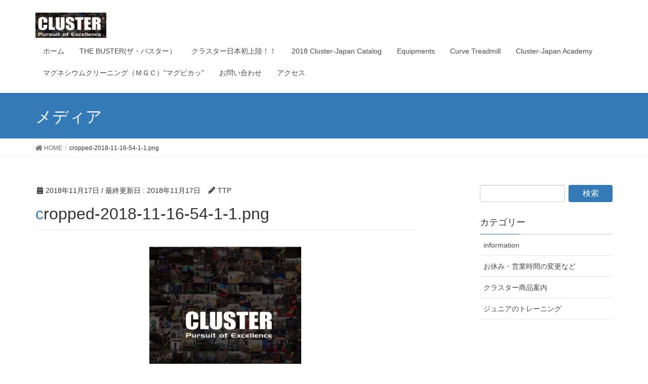

--- FILE ---
content_type: text/html; charset=UTF-8
request_url: http://cluster-japan.com/cropped-2018-11-16-54-1-1-png/
body_size: 10368
content:
<!DOCTYPE html>
<html lang="ja">
<head>
<meta charset="utf-8">
<meta http-equiv="X-UA-Compatible" content="IE=edge">
<meta name="viewport" content="width=device-width, initial-scale=1">
<title>cropped-2018-11-16-54-1-1.png | CLUSTER-JAPAN</title>
<link rel='dns-prefetch' href='//webfonts.xserver.jp' />
<link rel='dns-prefetch' href='//s0.wp.com' />
<link rel='dns-prefetch' href='//secure.gravatar.com' />
<link rel='dns-prefetch' href='//s.w.org' />
<link rel="alternate" type="application/rss+xml" title="CLUSTER-JAPAN &raquo; フィード" href="http://cluster-japan.com/feed/" />
<link rel="alternate" type="application/rss+xml" title="CLUSTER-JAPAN &raquo; コメントフィード" href="http://cluster-japan.com/comments/feed/" />
<link rel="alternate" type="application/rss+xml" title="CLUSTER-JAPAN &raquo; cropped-2018-11-16-54-1-1.png のコメントのフィード" href="http://cluster-japan.com/feed/?attachment_id=257" />
<meta name="description" content="http://cluster-japan.com/wp-content/uploads/2018/11/cropped-2018-11-16-54-1-1.png" />		<script type="text/javascript">
			window._wpemojiSettings = {"baseUrl":"https:\/\/s.w.org\/images\/core\/emoji\/12.0.0-1\/72x72\/","ext":".png","svgUrl":"https:\/\/s.w.org\/images\/core\/emoji\/12.0.0-1\/svg\/","svgExt":".svg","source":{"concatemoji":"http:\/\/cluster-japan.com\/wp-includes\/js\/wp-emoji-release.min.js?ver=5.4.18"}};
			/*! This file is auto-generated */
			!function(e,a,t){var n,r,o,i=a.createElement("canvas"),p=i.getContext&&i.getContext("2d");function s(e,t){var a=String.fromCharCode;p.clearRect(0,0,i.width,i.height),p.fillText(a.apply(this,e),0,0);e=i.toDataURL();return p.clearRect(0,0,i.width,i.height),p.fillText(a.apply(this,t),0,0),e===i.toDataURL()}function c(e){var t=a.createElement("script");t.src=e,t.defer=t.type="text/javascript",a.getElementsByTagName("head")[0].appendChild(t)}for(o=Array("flag","emoji"),t.supports={everything:!0,everythingExceptFlag:!0},r=0;r<o.length;r++)t.supports[o[r]]=function(e){if(!p||!p.fillText)return!1;switch(p.textBaseline="top",p.font="600 32px Arial",e){case"flag":return s([127987,65039,8205,9895,65039],[127987,65039,8203,9895,65039])?!1:!s([55356,56826,55356,56819],[55356,56826,8203,55356,56819])&&!s([55356,57332,56128,56423,56128,56418,56128,56421,56128,56430,56128,56423,56128,56447],[55356,57332,8203,56128,56423,8203,56128,56418,8203,56128,56421,8203,56128,56430,8203,56128,56423,8203,56128,56447]);case"emoji":return!s([55357,56424,55356,57342,8205,55358,56605,8205,55357,56424,55356,57340],[55357,56424,55356,57342,8203,55358,56605,8203,55357,56424,55356,57340])}return!1}(o[r]),t.supports.everything=t.supports.everything&&t.supports[o[r]],"flag"!==o[r]&&(t.supports.everythingExceptFlag=t.supports.everythingExceptFlag&&t.supports[o[r]]);t.supports.everythingExceptFlag=t.supports.everythingExceptFlag&&!t.supports.flag,t.DOMReady=!1,t.readyCallback=function(){t.DOMReady=!0},t.supports.everything||(n=function(){t.readyCallback()},a.addEventListener?(a.addEventListener("DOMContentLoaded",n,!1),e.addEventListener("load",n,!1)):(e.attachEvent("onload",n),a.attachEvent("onreadystatechange",function(){"complete"===a.readyState&&t.readyCallback()})),(n=t.source||{}).concatemoji?c(n.concatemoji):n.wpemoji&&n.twemoji&&(c(n.twemoji),c(n.wpemoji)))}(window,document,window._wpemojiSettings);
		</script>
		<style type="text/css">
img.wp-smiley,
img.emoji {
	display: inline !important;
	border: none !important;
	box-shadow: none !important;
	height: 1em !important;
	width: 1em !important;
	margin: 0 .07em !important;
	vertical-align: -0.1em !important;
	background: none !important;
	padding: 0 !important;
}
</style>
	<link rel='stylesheet' id='font-awesome-css'  href='http://cluster-japan.com/wp-content/themes/lightning/inc/font-awesome/versions/5.6.0/css/all.min.css?ver=5.6' type='text/css' media='all' />
<link rel='stylesheet' id='wp-block-library-css'  href='https://c0.wp.com/c/5.4.18/wp-includes/css/dist/block-library/style.min.css' type='text/css' media='all' />
<link rel='stylesheet' id='vk-blocks-build-css-css'  href='http://cluster-japan.com/wp-content/plugins/vk-all-in-one-expansion-unit/plugins/vk-blocks/build/block-build.css?ver=0.4.2' type='text/css' media='all' />
<link rel='stylesheet' id='contact-form-7-css'  href='http://cluster-japan.com/wp-content/plugins/contact-form-7/includes/css/styles.css?ver=5.1.1' type='text/css' media='all' />
<link rel='stylesheet' id='vkExUnit_common_style-css'  href='http://cluster-japan.com/wp-content/plugins/vk-all-in-one-expansion-unit/css/vkExUnit_style.css?ver=7.5.1' type='text/css' media='all' />
<link rel='stylesheet' id='lightning-common-style-css'  href='http://cluster-japan.com/wp-content/themes/lightning/assets/css/common.css?ver=6.7.1' type='text/css' media='all' />
<link rel='stylesheet' id='lightning-design-style-css'  href='http://cluster-japan.com/wp-content/themes/lightning/design-skin/origin/css/style.css?ver=6.7.1' type='text/css' media='all' />
<style id='lightning-design-style-inline-css' type='text/css'>
/* ltg theme common */.color_key_bg,.color_key_bg_hover:hover{background-color: #3472ba;}.color_key_txt,.color_key_txt_hover:hover{color: #3472ba;}.color_key_border,.color_key_border_hover:hover{border-color: #3472ba;}.color_key_dark_bg,.color_key_dark_bg_hover:hover{background-color: #2e6da4;}.color_key_dark_txt,.color_key_dark_txt_hover:hover{color: #2e6da4;}.color_key_dark_border,.color_key_dark_border_hover:hover{border-color: #2e6da4;}
html, body { overflow-x: hidden; }
.tagcloud a:before { font-family: "Font Awesome 5 Free";content: "\f02b";font-weight: bold; }
</style>
<link rel='stylesheet' id='lightning-theme-style-css'  href='http://cluster-japan.com/wp-content/themes/lightning/style.css?ver=6.7.1' type='text/css' media='all' />
<link rel='stylesheet' id='lightning-woo-style-css'  href='http://cluster-japan.com/wp-content/themes/lightning/inc/woocommerce/css/woo.css?ver=6.7.1' type='text/css' media='all' />
<link rel='stylesheet' id='jetpack_css-css'  href='https://c0.wp.com/p/jetpack/7.0.5/css/jetpack.css' type='text/css' media='all' />
<script type='text/javascript' src='https://c0.wp.com/c/5.4.18/wp-includes/js/jquery/jquery.js'></script>
<script type='text/javascript' src='https://c0.wp.com/c/5.4.18/wp-includes/js/jquery/jquery-migrate.min.js'></script>
<script type='text/javascript'>
/* <![CDATA[ */
var related_posts_js_options = {"post_heading":"h4"};
/* ]]> */
</script>
<script type='text/javascript' src='https://c0.wp.com/p/jetpack/7.0.5/_inc/build/related-posts/related-posts.min.js'></script>
<script type='text/javascript' src='//webfonts.xserver.jp/js/xserver.js?ver=1.1.0'></script>
<link rel='https://api.w.org/' href='http://cluster-japan.com/wp-json/' />
<link rel="EditURI" type="application/rsd+xml" title="RSD" href="http://cluster-japan.com/xmlrpc.php?rsd" />
<link rel="wlwmanifest" type="application/wlwmanifest+xml" href="http://cluster-japan.com/wp-includes/wlwmanifest.xml" /> 
<meta name="generator" content="WordPress 5.4.18" />
<link rel='shortlink' href='https://wp.me/aasDlx-49' />
<link rel="alternate" type="application/json+oembed" href="http://cluster-japan.com/wp-json/oembed/1.0/embed?url=http%3A%2F%2Fcluster-japan.com%2Fcropped-2018-11-16-54-1-1-png%2F" />
<link rel="alternate" type="text/xml+oembed" href="http://cluster-japan.com/wp-json/oembed/1.0/embed?url=http%3A%2F%2Fcluster-japan.com%2Fcropped-2018-11-16-54-1-1-png%2F&#038;format=xml" />

<link rel='dns-prefetch' href='//v0.wordpress.com'/>
<link rel='dns-prefetch' href='//i0.wp.com'/>
<link rel='dns-prefetch' href='//i1.wp.com'/>
<link rel='dns-prefetch' href='//i2.wp.com'/>
<link rel='dns-prefetch' href='//c0.wp.com'/>
<style type='text/css'>img#wpstats{display:none}</style><style>.simplemap img{max-width:none !important;padding:0 !important;margin:0 !important;}.staticmap,.staticmap img{max-width:100% !important;height:auto !important;}.simplemap .simplemap-content{display:none;}</style>
			<style type="text/css">
				/* If html does not have either class, do not show lazy loaded images. */
				html:not( .jetpack-lazy-images-js-enabled ):not( .js ) .jetpack-lazy-image {
					display: none;
				}
			</style>
			<script>
				document.documentElement.classList.add(
					'jetpack-lazy-images-js-enabled'
				);
			</script>
		
<!-- Jetpack Open Graph Tags -->
<meta property="og:type" content="article" />
<meta property="og:title" content="cropped-2018-11-16-54-1-1.png" />
<meta property="og:url" content="http://cluster-japan.com/cropped-2018-11-16-54-1-1-png/" />
<meta property="og:description" content="詳しくは投稿をご覧ください。" />
<meta property="article:published_time" content="2018-11-17T06:07:16+00:00" />
<meta property="article:modified_time" content="2018-11-17T06:07:16+00:00" />
<meta property="og:site_name" content="CLUSTER-JAPAN" />
<meta property="og:image" content="http://cluster-japan.com/wp-content/uploads/2018/11/cropped-2018-11-16-54-1-1.png" />
<meta property="og:locale" content="ja_JP" />
<meta name="twitter:text:title" content="cropped-2018-11-16-54-1-1.png" />
<meta name="twitter:card" content="summary" />
<meta name="twitter:description" content="詳しくは投稿をご覧ください。" />

<!-- End Jetpack Open Graph Tags -->
<!-- [ VK All in one Expansion Unit OGP ] -->
<meta property="og:site_name" content="CLUSTER-JAPAN" />
<meta property="og:url" content="http://cluster-japan.com/cropped-2018-11-16-54-1-1-png/" />
<meta property="og:title" content="cropped-2018-11-16-54-1-1.png | CLUSTER-JAPAN" />
<meta property="og:description" content="http://cluster-japan.com/wp-content/uploads/2018/11/cropped-2018-11-16-54-1-1.png" />
<meta property="og:type" content="article" />
<!-- [ / VK All in one Expansion Unit OGP ] -->
<style type="text/css"></style>
</head>
<body class="attachment attachment-template-default single single-attachment postid-257 attachmentid-257 attachment-png post-name-cropped-2018-11-16-54-1-1-png post-type-attachment sidebar-fix fa_v5_css device-pc headfix header_height_changer">
<div class="vk-mobile-nav-menu-btn">MENU</div><div class="vk-mobile-nav"><nav class="global-nav"><ul id="menu-%e3%83%a1%e3%82%a4%e3%83%b3" class="vk-menu-acc  menu"><li id="menu-item-279" class="menu-item menu-item-type-custom menu-item-object-custom menu-item-home menu-item-279"><a href="http://cluster-japan.com">ホーム</a></li>
<li id="menu-item-1190" class="menu-item menu-item-type-post_type menu-item-object-page menu-item-1190"><a href="http://cluster-japan.com/thebuster/">THE BUSTER(ザ・バスター）</a></li>
<li id="menu-item-278" class="menu-item menu-item-type-post_type menu-item-object-page menu-item-has-children menu-item-278"><a href="http://cluster-japan.com/landing/">クラスター日本初上陸！！</a>
<ul class="sub-menu">
	<li id="menu-item-738" class="menu-item menu-item-type-post_type menu-item-object-page menu-item-738"><a href="http://cluster-japan.com/box%ef%bc%88%e6%b5%b7%e5%a4%96%e3%81%a7%e3%81%af%e3%82%b8%e3%83%a0%e3%82%92%e3%83%9c%e3%83%83%e3%82%af%e3%82%b9%ef%bc%89/">Cluster Box　　　（海外GYM⇔Box)</a></li>
	<li id="menu-item-753" class="menu-item menu-item-type-post_type menu-item-object-page menu-item-753"><a href="http://cluster-japan.com/%e3%82%aa%e3%83%aa%e3%82%b8%e3%83%8a%e3%83%abbox%e3%82%92%e3%83%97%e3%83%ad%e3%83%87%e3%83%a5%e3%83%bc%e3%82%b9/">オリジナルBOXをプロデュース</a></li>
</ul>
</li>
<li id="menu-item-584" class="menu-item menu-item-type-post_type menu-item-object-page menu-item-has-children menu-item-584"><a href="http://cluster-japan.com/catalog/">2018 Cluster-Japan Catalog</a>
<ul class="sub-menu">
	<li id="menu-item-775" class="menu-item menu-item-type-post_type menu-item-object-page menu-item-775"><a href="http://cluster-japan.com/about-cluster/">About Cluster</a></li>
	<li id="menu-item-774" class="menu-item menu-item-type-post_type menu-item-object-page menu-item-774"><a href="http://cluster-japan.com/weightlifting-barsplates/">Weightlifting Bars&#038;Plates</a></li>
	<li id="menu-item-782" class="menu-item menu-item-type-post_type menu-item-object-page menu-item-782"><a href="http://cluster-japan.com/cluster-rack/">Cluster RACK &#038; SQUAT STAND</a></li>
	<li id="menu-item-785" class="menu-item menu-item-type-post_type menu-item-object-page menu-item-785"><a href="http://cluster-japan.com/cluster-rigs/">Cluster Rigs</a></li>
	<li id="menu-item-788" class="menu-item menu-item-type-post_type menu-item-object-page menu-item-788"><a href="http://cluster-japan.com/strength-training/">STRENGTH TRAINING</a></li>
	<li id="menu-item-791" class="menu-item menu-item-type-post_type menu-item-object-page menu-item-791"><a href="http://cluster-japan.com/conditioning/">CONDITIONING</a></li>
	<li id="menu-item-794" class="menu-item menu-item-type-post_type menu-item-object-page menu-item-794"><a href="http://cluster-japan.com/storage/">STORAGE</a></li>
	<li id="menu-item-797" class="menu-item menu-item-type-post_type menu-item-object-page menu-item-797"><a href="http://cluster-japan.com/athlete-essential/">ATHLETE ESSENTIAL</a></li>
	<li id="menu-item-800" class="menu-item menu-item-type-post_type menu-item-object-page menu-item-800"><a href="http://cluster-japan.com/gears-accessories/">GEARS &#038; ACCESSORIES</a></li>
	<li id="menu-item-803" class="menu-item menu-item-type-post_type menu-item-object-page menu-item-803"><a href="http://cluster-japan.com/gym-rubber-floor/">GYM RUBBER FLOOR</a></li>
	<li id="menu-item-806" class="menu-item menu-item-type-post_type menu-item-object-page menu-item-806"><a href="http://cluster-japan.com/aerobic-training/">AEROBIC TRAINING</a></li>
	<li id="menu-item-809" class="menu-item menu-item-type-post_type menu-item-object-page menu-item-809"><a href="http://cluster-japan.com/apparel/">APPAREL</a></li>
	<li id="menu-item-812" class="menu-item menu-item-type-post_type menu-item-object-page menu-item-812"><a href="http://cluster-japan.com/facility-outlifting/">FACILITY OUTLIFTING</a></li>
</ul>
</li>
<li id="menu-item-341" class="menu-item menu-item-type-post_type menu-item-object-page menu-item-341"><a href="http://cluster-japan.com/equipments/">Equipments</a></li>
<li id="menu-item-762" class="menu-item menu-item-type-post_type menu-item-object-page menu-item-has-children menu-item-762"><a href="http://cluster-japan.com/curvetreadmill/">Curve Treadmill</a>
<ul class="sub-menu">
	<li id="menu-item-757" class="menu-item menu-item-type-post_type menu-item-object-page menu-item-757"><a href="http://cluster-japan.com/what-for/">C-T　What for?</a></li>
	<li id="menu-item-756" class="menu-item menu-item-type-post_type menu-item-object-page menu-item-756"><a href="http://cluster-japan.com/c-t-%e3%81%9d%e3%81%ae%e5%8a%b9%e6%9e%9c%ef%bc%81/">C-T その効果！</a></li>
	<li id="menu-item-758" class="menu-item menu-item-type-post_type menu-item-object-page menu-item-758"><a href="http://cluster-japan.com/parts/">C-T 部品説明</a></li>
</ul>
</li>
<li id="menu-item-763" class="menu-item menu-item-type-post_type menu-item-object-page menu-item-has-children menu-item-763"><a href="http://cluster-japan.com/academy/">Cluster-Japan Academy</a>
<ul class="sub-menu">
	<li id="menu-item-759" class="menu-item menu-item-type-post_type menu-item-object-page menu-item-759"><a href="http://cluster-japan.com/neuromuscular/">Neuromuscular Training</a></li>
	<li id="menu-item-754" class="menu-item menu-item-type-post_type menu-item-object-page menu-item-754"><a href="http://cluster-japan.com/fizfitness/">FizFitness              (Core Strength Boot Camp)</a></li>
	<li id="menu-item-755" class="menu-item menu-item-type-post_type menu-item-object-page menu-item-755"><a href="http://cluster-japan.com/forchild/">子供の運動塾</a></li>
</ul>
</li>
<li id="menu-item-954" class="menu-item menu-item-type-post_type menu-item-object-page menu-item-has-children menu-item-954"><a href="http://cluster-japan.com/mgc/">マグネシウムクリーニング（ＭＧＣ）”マグピカッ”</a>
<ul class="sub-menu">
	<li id="menu-item-1092" class="menu-item menu-item-type-post_type menu-item-object-page menu-item-1092"><a href="http://cluster-japan.com/mgc-products/">&#8220;抗菌・抗臭・洗浄・保湿”に『マグピカッ』</a></li>
</ul>
</li>
<li id="menu-item-760" class="menu-item menu-item-type-post_type menu-item-object-page menu-item-760"><a href="http://cluster-japan.com/ask/">お問い合わせ</a></li>
<li id="menu-item-761" class="menu-item menu-item-type-post_type menu-item-object-page menu-item-761"><a href="http://cluster-japan.com/company/access/">アクセス</a></li>
</ul></nav></div><header class="navbar siteHeader">
		<div class="container siteHeadContainer">
		<div class="navbar-header">
			<h1 class="navbar-brand siteHeader_logo">
			<a href="http://cluster-japan.com/"><span>
			<img src="http://cluster-japan.com/wp-content/uploads/2018/11/2018-11-16-54-2.png" alt="CLUSTER-JAPAN" />			</span></a>
			</h1>
								</div>

		<div id="gMenu_outer" class="gMenu_outer"><nav class="menu-%e3%83%a1%e3%82%a4%e3%83%b3-container"><ul id="menu-%e3%83%a1%e3%82%a4%e3%83%b3-1" class="menu nav gMenu"><li id="menu-item-279" class="menu-item menu-item-type-custom menu-item-object-custom menu-item-home"><a href="http://cluster-japan.com"><strong class="gMenu_name">ホーム</strong></a></li>
<li id="menu-item-1190" class="menu-item menu-item-type-post_type menu-item-object-page"><a href="http://cluster-japan.com/thebuster/"><strong class="gMenu_name">THE BUSTER(ザ・バスター）</strong></a></li>
<li id="menu-item-278" class="menu-item menu-item-type-post_type menu-item-object-page menu-item-has-children"><a href="http://cluster-japan.com/landing/"><strong class="gMenu_name">クラスター日本初上陸！！</strong></a>
<ul class="sub-menu">
	<li id="menu-item-738" class="menu-item menu-item-type-post_type menu-item-object-page"><a href="http://cluster-japan.com/box%ef%bc%88%e6%b5%b7%e5%a4%96%e3%81%a7%e3%81%af%e3%82%b8%e3%83%a0%e3%82%92%e3%83%9c%e3%83%83%e3%82%af%e3%82%b9%ef%bc%89/">Cluster Box　　　（海外GYM⇔Box)</a></li>
	<li id="menu-item-753" class="menu-item menu-item-type-post_type menu-item-object-page"><a href="http://cluster-japan.com/%e3%82%aa%e3%83%aa%e3%82%b8%e3%83%8a%e3%83%abbox%e3%82%92%e3%83%97%e3%83%ad%e3%83%87%e3%83%a5%e3%83%bc%e3%82%b9/">オリジナルBOXをプロデュース</a></li>
</ul>
</li>
<li id="menu-item-584" class="menu-item menu-item-type-post_type menu-item-object-page menu-item-has-children"><a href="http://cluster-japan.com/catalog/"><strong class="gMenu_name">2018 Cluster-Japan Catalog</strong></a>
<ul class="sub-menu">
	<li id="menu-item-775" class="menu-item menu-item-type-post_type menu-item-object-page"><a href="http://cluster-japan.com/about-cluster/">About Cluster</a></li>
	<li id="menu-item-774" class="menu-item menu-item-type-post_type menu-item-object-page"><a href="http://cluster-japan.com/weightlifting-barsplates/">Weightlifting Bars&#038;Plates</a></li>
	<li id="menu-item-782" class="menu-item menu-item-type-post_type menu-item-object-page"><a href="http://cluster-japan.com/cluster-rack/">Cluster RACK &#038; SQUAT STAND</a></li>
	<li id="menu-item-785" class="menu-item menu-item-type-post_type menu-item-object-page"><a href="http://cluster-japan.com/cluster-rigs/">Cluster Rigs</a></li>
	<li id="menu-item-788" class="menu-item menu-item-type-post_type menu-item-object-page"><a href="http://cluster-japan.com/strength-training/">STRENGTH TRAINING</a></li>
	<li id="menu-item-791" class="menu-item menu-item-type-post_type menu-item-object-page"><a href="http://cluster-japan.com/conditioning/">CONDITIONING</a></li>
	<li id="menu-item-794" class="menu-item menu-item-type-post_type menu-item-object-page"><a href="http://cluster-japan.com/storage/">STORAGE</a></li>
	<li id="menu-item-797" class="menu-item menu-item-type-post_type menu-item-object-page"><a href="http://cluster-japan.com/athlete-essential/">ATHLETE ESSENTIAL</a></li>
	<li id="menu-item-800" class="menu-item menu-item-type-post_type menu-item-object-page"><a href="http://cluster-japan.com/gears-accessories/">GEARS &#038; ACCESSORIES</a></li>
	<li id="menu-item-803" class="menu-item menu-item-type-post_type menu-item-object-page"><a href="http://cluster-japan.com/gym-rubber-floor/">GYM RUBBER FLOOR</a></li>
	<li id="menu-item-806" class="menu-item menu-item-type-post_type menu-item-object-page"><a href="http://cluster-japan.com/aerobic-training/">AEROBIC TRAINING</a></li>
	<li id="menu-item-809" class="menu-item menu-item-type-post_type menu-item-object-page"><a href="http://cluster-japan.com/apparel/">APPAREL</a></li>
	<li id="menu-item-812" class="menu-item menu-item-type-post_type menu-item-object-page"><a href="http://cluster-japan.com/facility-outlifting/">FACILITY OUTLIFTING</a></li>
</ul>
</li>
<li id="menu-item-341" class="menu-item menu-item-type-post_type menu-item-object-page"><a href="http://cluster-japan.com/equipments/"><strong class="gMenu_name">Equipments</strong></a></li>
<li id="menu-item-762" class="menu-item menu-item-type-post_type menu-item-object-page menu-item-has-children"><a href="http://cluster-japan.com/curvetreadmill/"><strong class="gMenu_name">Curve Treadmill</strong></a>
<ul class="sub-menu">
	<li id="menu-item-757" class="menu-item menu-item-type-post_type menu-item-object-page"><a href="http://cluster-japan.com/what-for/">C-T　What for?</a></li>
	<li id="menu-item-756" class="menu-item menu-item-type-post_type menu-item-object-page"><a href="http://cluster-japan.com/c-t-%e3%81%9d%e3%81%ae%e5%8a%b9%e6%9e%9c%ef%bc%81/">C-T その効果！</a></li>
	<li id="menu-item-758" class="menu-item menu-item-type-post_type menu-item-object-page"><a href="http://cluster-japan.com/parts/">C-T 部品説明</a></li>
</ul>
</li>
<li id="menu-item-763" class="menu-item menu-item-type-post_type menu-item-object-page menu-item-has-children"><a href="http://cluster-japan.com/academy/"><strong class="gMenu_name">Cluster-Japan Academy</strong></a>
<ul class="sub-menu">
	<li id="menu-item-759" class="menu-item menu-item-type-post_type menu-item-object-page"><a href="http://cluster-japan.com/neuromuscular/">Neuromuscular Training</a></li>
	<li id="menu-item-754" class="menu-item menu-item-type-post_type menu-item-object-page"><a href="http://cluster-japan.com/fizfitness/">FizFitness              (Core Strength Boot Camp)</a></li>
	<li id="menu-item-755" class="menu-item menu-item-type-post_type menu-item-object-page"><a href="http://cluster-japan.com/forchild/">子供の運動塾</a></li>
</ul>
</li>
<li id="menu-item-954" class="menu-item menu-item-type-post_type menu-item-object-page menu-item-has-children"><a href="http://cluster-japan.com/mgc/"><strong class="gMenu_name">マグネシウムクリーニング（ＭＧＣ）”マグピカッ”</strong></a>
<ul class="sub-menu">
	<li id="menu-item-1092" class="menu-item menu-item-type-post_type menu-item-object-page"><a href="http://cluster-japan.com/mgc-products/">&#8220;抗菌・抗臭・洗浄・保湿”に『マグピカッ』</a></li>
</ul>
</li>
<li id="menu-item-760" class="menu-item menu-item-type-post_type menu-item-object-page"><a href="http://cluster-japan.com/ask/"><strong class="gMenu_name">お問い合わせ</strong></a></li>
<li id="menu-item-761" class="menu-item menu-item-type-post_type menu-item-object-page"><a href="http://cluster-japan.com/company/access/"><strong class="gMenu_name">アクセス</strong></a></li>
</ul></nav></div>	</div>
	</header>

<div class="section page-header"><div class="container"><div class="row"><div class="col-md-12">
<div class="page-header_pageTitle">
メディア</div>
</div></div></div></div><!-- [ /.page-header ] -->
<!-- [ .breadSection ] -->
<div class="section breadSection">
<div class="container">
<div class="row">
<ol class="breadcrumb" itemtype="http://schema.org/BreadcrumbList"><li id="panHome" itemprop="itemListElement" itemscope itemtype="http://schema.org/ListItem"><a itemprop="item" href="http://cluster-japan.com/"><span itemprop="name"><i class="fa fa-home"></i> HOME</span></a></li><li><span>cropped-2018-11-16-54-1-1.png</span></li></ol>
</div>
</div>
</div>
<!-- [ /.breadSection ] -->
<div class="section siteContent">
<div class="container">
<div class="row">

<div class="col-md-8 mainSection" id="main" role="main">

<article id="post-257" class="post-257 attachment type-attachment status-inherit hentry">
	<header>
	<div class="entry-meta">


<span class="published entry-meta_items">2018年11月17日</span>

<span class="entry-meta_items entry-meta_updated">/ 最終更新日 : <span class="updated">2018年11月17日</span></span>


	
	<span class="vcard author entry-meta_items entry-meta_items_author"><span class="fn">TTP</span></span>




</div>
	<h1 class="entry-title">cropped-2018-11-16-54-1-1.png</h1>
	</header>
	<div class="entry-body">
	<p class="attachment"><a href='https://i0.wp.com/cluster-japan.com/wp-content/uploads/2018/11/cropped-2018-11-16-54-1-1.png'><img width="300" height="300" src="https://i0.wp.com/cluster-japan.com/wp-content/uploads/2018/11/cropped-2018-11-16-54-1-1.png?fit=300%2C300" class="attachment-medium size-medium jetpack-lazy-image" alt="" data-attachment-id="257" data-permalink="http://cluster-japan.com/cropped-2018-11-16-54-1-1-png/" data-orig-file="https://i0.wp.com/cluster-japan.com/wp-content/uploads/2018/11/cropped-2018-11-16-54-1-1.png?fit=512%2C512" data-orig-size="512,512" data-comments-opened="1" data-image-meta="{&quot;aperture&quot;:&quot;0&quot;,&quot;credit&quot;:&quot;&quot;,&quot;camera&quot;:&quot;&quot;,&quot;caption&quot;:&quot;&quot;,&quot;created_timestamp&quot;:&quot;0&quot;,&quot;copyright&quot;:&quot;&quot;,&quot;focal_length&quot;:&quot;0&quot;,&quot;iso&quot;:&quot;0&quot;,&quot;shutter_speed&quot;:&quot;0&quot;,&quot;title&quot;:&quot;&quot;,&quot;orientation&quot;:&quot;0&quot;}" data-image-title="cropped-2018-11-16-54-1-1.png" data-image-description="&lt;p&gt;http://cluster-japan.com/wp-content/uploads/2018/11/cropped-2018-11-16-54-1-1.png&lt;/p&gt;
" data-medium-file="https://i0.wp.com/cluster-japan.com/wp-content/uploads/2018/11/cropped-2018-11-16-54-1-1.png?fit=300%2C300" data-large-file="https://i0.wp.com/cluster-japan.com/wp-content/uploads/2018/11/cropped-2018-11-16-54-1-1.png?fit=512%2C512" data-lazy-srcset="https://i0.wp.com/cluster-japan.com/wp-content/uploads/2018/11/cropped-2018-11-16-54-1-1.png?w=512 512w, https://i0.wp.com/cluster-japan.com/wp-content/uploads/2018/11/cropped-2018-11-16-54-1-1.png?resize=150%2C150 150w, https://i0.wp.com/cluster-japan.com/wp-content/uploads/2018/11/cropped-2018-11-16-54-1-1.png?resize=300%2C300 300w, https://i0.wp.com/cluster-japan.com/wp-content/uploads/2018/11/cropped-2018-11-16-54-1-1.png?resize=100%2C100 100w, https://i0.wp.com/cluster-japan.com/wp-content/uploads/2018/11/cropped-2018-11-16-54-1-1.png?resize=270%2C270 270w, https://i0.wp.com/cluster-japan.com/wp-content/uploads/2018/11/cropped-2018-11-16-54-1-1.png?resize=192%2C192 192w, https://i0.wp.com/cluster-japan.com/wp-content/uploads/2018/11/cropped-2018-11-16-54-1-1.png?resize=180%2C180 180w, https://i0.wp.com/cluster-japan.com/wp-content/uploads/2018/11/cropped-2018-11-16-54-1-1.png?resize=32%2C32 32w" data-lazy-sizes="(max-width: 300px) 100vw, 300px" data-lazy-src="https://i0.wp.com/cluster-japan.com/wp-content/uploads/2018/11/cropped-2018-11-16-54-1-1.png?fit=300%2C300&amp;is-pending-load=1" srcset="[data-uri]" /></a></p>
<p>http://cluster-japan.com/wp-content/uploads/2018/11/cropped-2018-11-16-54-1-1.png</p>

<div id='jp-relatedposts' class='jp-relatedposts' >
	<h3 class="jp-relatedposts-headline"><em>関連</em></h3>
</div><div class="veu_socialSet veu_contentAddSection"><script>window.twttr=(function(d,s,id){var js,fjs=d.getElementsByTagName(s)[0],t=window.twttr||{};if(d.getElementById(id))return t;js=d.createElement(s);js.id=id;js.src="https://platform.twitter.com/widgets.js";fjs.parentNode.insertBefore(js,fjs);t._e=[];t.ready=function(f){t._e.push(f);};return t;}(document,"script","twitter-wjs"));</script><ul><li class="sb_facebook sb_icon"><a href="//www.facebook.com/sharer.php?src=bm&u=http%3A%2F%2Fcluster-japan.com%2Fcropped-2018-11-16-54-1-1-png%2F&amp;t=cropped-2018-11-16-54-1-1.png+%7C+CLUSTER-JAPAN" target="_blank" onclick="window.open(this.href,'FBwindow','width=650,height=450,menubar=no,toolbar=no,scrollbars=yes');return false;"><span class="vk_icon_w_r_sns_fb icon_sns"></span><span class="sns_txt">Facebook</span><span class="veu_count_sns_fb"></span></a></li><li class="sb_twitter sb_icon"><a href="//twitter.com/intent/tweet?url=http%3A%2F%2Fcluster-japan.com%2Fcropped-2018-11-16-54-1-1-png%2F&amp;text=cropped-2018-11-16-54-1-1.png+%7C+CLUSTER-JAPAN" target="_blank" ><span class="vk_icon_w_r_sns_twitter icon_sns"></span><span class="sns_txt">twitter</span></a></li></ul></div><!-- [ /.socialSet ] -->	</div><!-- [ /.entry-body ] -->

	<div class="entry-footer">
	
	
		</div><!-- [ /.entry-footer ] -->

	
<div id="comments" class="comments-area">

	
	
	
		<div id="respond" class="comment-respond">
		<h3 id="reply-title" class="comment-reply-title">コメントを残す <small><a rel="nofollow" id="cancel-comment-reply-link" href="/cropped-2018-11-16-54-1-1-png/#respond" style="display:none;">コメントをキャンセル</a></small></h3><form action="http://cluster-japan.com/wp-comments-post.php" method="post" id="commentform" class="comment-form"><p class="comment-notes"><span id="email-notes">メールアドレスが公開されることはありません。</span> <span class="required">*</span> が付いている欄は必須項目です</p><p class="comment-form-comment"><label for="comment">コメント</label> <textarea id="comment" name="comment" cols="45" rows="8" maxlength="65525" required="required"></textarea></p><p class="comment-form-author"><label for="author">名前 <span class="required">*</span></label> <input id="author" name="author" type="text" value="" size="30" maxlength="245" required='required' /></p>
<p class="comment-form-email"><label for="email">メール <span class="required">*</span></label> <input id="email" name="email" type="text" value="" size="30" maxlength="100" aria-describedby="email-notes" required='required' /></p>
<p class="comment-form-url"><label for="url">サイト</label> <input id="url" name="url" type="text" value="" size="30" maxlength="200" /></p>
<p class="form-submit"><p class="comment-subscription-form"><input type="checkbox" name="subscribe_blog" id="subscribe_blog" value="subscribe" style="width: auto; -moz-appearance: checkbox; -webkit-appearance: checkbox;" /> <label class="subscribe-label" id="subscribe-blog-label" for="subscribe_blog">新しい投稿をメールで受け取る</label></p><input name="submit" type="submit" id="submit" class="submit" value="コメントを送信" /> <input type='hidden' name='comment_post_ID' value='257' id='comment_post_ID' />
<input type='hidden' name='comment_parent' id='comment_parent' value='0' />
</p><p style="display: none;"><input type="hidden" id="akismet_comment_nonce" name="akismet_comment_nonce" value="47c9377e8e" /></p><p style="display: none;"><input type="hidden" id="ak_js" name="ak_js" value="93"/></p></form>	</div><!-- #respond -->
	
</div><!-- #comments -->
</article>

<nav>
  <ul class="pager">
    <li class="previous"><a href="http://cluster-japan.com/cropped-2018-11-16-54-1-1-png/" rel="prev">cropped-2018-11-16-54-1-1.png</a></li>
    <li class="next"></li>
  </ul>
</nav>

</div><!-- [ /.mainSection ] -->

<div class="col-md-3 col-md-offset-1 subSection sideSection">
<aside class="widget widget_search" id="search-3"><form role="search" method="get" id="searchform" class="searchform" action="http://cluster-japan.com/">
				<div>
					<label class="screen-reader-text" for="s">検索:</label>
					<input type="text" value="" name="s" id="s" />
					<input type="submit" id="searchsubmit" value="検索" />
				</div>
			</form></aside><aside class="widget widget_categories" id="categories-3"><h1 class="widget-title subSection-title">カテゴリー</h1>		<ul>
				<li class="cat-item cat-item-1"><a href="http://cluster-japan.com/category/new/information/">information</a>
</li>
	<li class="cat-item cat-item-9"><a href="http://cluster-japan.com/category/holydays/">お休み・営業時間の変更など</a>
</li>
	<li class="cat-item cat-item-6"><a href="http://cluster-japan.com/category/information-2/">クラスター商品案内</a>
</li>
	<li class="cat-item cat-item-8"><a href="http://cluster-japan.com/category/forjuniortraining/">ジュニアのトレーニング</a>
</li>
		</ul>
			</aside></div><!-- [ /.subSection ] -->

</div><!-- [ /.row ] -->
</div><!-- [ /.container ] -->
</div><!-- [ /.siteContent ] -->


<footer class="section siteFooter">
    <div class="footerMenu">
       <div class="container">
            <nav class="menu-%e3%83%95%e3%83%83%e3%82%bf%e3%83%bc%e3%83%a1%e3%83%8b%e3%83%a5%e3%83%bc-container"><ul id="menu-%e3%83%95%e3%83%83%e3%82%bf%e3%83%bc%e3%83%a1%e3%83%8b%e3%83%a5%e3%83%bc" class="menu nav"><li id="menu-item-588" class="menu-item menu-item-type-post_type menu-item-object-page menu-item-588"><a href="http://cluster-japan.com/company/">会社情報</a></li>
<li id="menu-item-590" class="menu-item menu-item-type-post_type menu-item-object-page menu-item-590"><a href="http://cluster-japan.com/company/access/">アクセス</a></li>
<li id="menu-item-717" class="menu-item menu-item-type-post_type menu-item-object-page menu-item-717"><a href="http://cluster-japan.com/family/">TTP Familyのご紹介（応援してください！）</a></li>
<li id="menu-item-728" class="menu-item menu-item-type-post_type menu-item-object-page menu-item-728"><a href="http://cluster-japan.com/media/">メディア取材・掲載依頼のお問い合わせ</a></li>
<li id="menu-item-768" class="menu-item menu-item-type-post_type menu-item-object-page menu-item-768"><a href="http://cluster-japan.com/%e3%83%97%e3%83%a9%e3%82%a4%e3%83%90%e3%82%b7%e3%83%bc%e3%83%9d%e3%83%aa%e3%82%b7%e3%83%bc/">プライバシーポリシー</a></li>
</ul></nav>        </div>
    </div>
    <div class="container sectionBox">
        <div class="row ">
            <div class="col-md-4"><aside class="widget widget_wp_widget_vkexunit_profile" id="wp_widget_vkexunit_profile-2">
<div class="veu_profile">
<h1 class="widget-title subSection-title">Cluster-Japan</h1><div class="profile" >
<div class="media_outer media_round media_left" style="background:url(http://cluster-japan.com/wp-content/uploads/2018/11/IMG_6437.jpg) no-repeat 50% center;background-size: cover;"><img class="profile_media" src="http://cluster-japan.com/wp-content/uploads/2018/11/IMG_6437.jpg" alt="IMG_6437" /></div><p class="profile_text">お気軽にお問い合わせください。<br />
住所：大阪府大阪市平野区長吉六反4-2-52<br />
TEL:06-6700-5151　FAX：06-6700-6789<br />
mobile:090-9090-6333<br />
mail:ttp@cluster-japan.com</p>

</div>
<!-- / .site-profile -->
</div>
</aside></div><div class="col-md-4"></div><div class="col-md-4"></div>        </div>
    </div>
    <div class="container sectionBox copySection text-center">
          <p>Copyright &copy; CLUSTER-JAPAN All Rights Reserved.</p><p>Powered by <a href="https://wordpress.org/">WordPress</a> with <a href="https://lightning.nagoya/ja/" target="_blank" title="Free WordPress Theme Lightning"> Lightning Theme</a> &amp; <a href="https://ex-unit.nagoya/ja/" target="_blank">VK All in One Expansion Unit</a> by <a href="//www.vektor-inc.co.jp" target="_blank">Vektor,Inc.</a> technology.</p>    </div>
</footer>
<div id="fb-root"></div>
<script>(function(d, s, id) {
	var js, fjs = d.getElementsByTagName(s)[0];
	if (d.getElementById(id)) return;
	js = d.createElement(s); js.id = id;
	js.src = "//connect.facebook.net/ja_JP/sdk.js#xfbml=1&version=v2.9&appId=";
	fjs.parentNode.insertBefore(js, fjs);
}(document, 'script', 'facebook-jssdk'));</script>
		<div style="display:none">
	</div>
<script type='text/javascript' src='https://c0.wp.com/p/jetpack/7.0.5/_inc/build/photon/photon.min.js'></script>
<script type='text/javascript'>
/* <![CDATA[ */
var wpcf7 = {"apiSettings":{"root":"http:\/\/cluster-japan.com\/wp-json\/contact-form-7\/v1","namespace":"contact-form-7\/v1"}};
/* ]]> */
</script>
<script type='text/javascript' src='http://cluster-japan.com/wp-content/plugins/contact-form-7/includes/js/scripts.js?ver=5.1.1'></script>
<script type='text/javascript' src='https://s0.wp.com/wp-content/js/devicepx-jetpack.js?ver=202604'></script>
<script type='text/javascript' src='https://secure.gravatar.com/js/gprofiles.js?ver=2026Janaa'></script>
<script type='text/javascript'>
/* <![CDATA[ */
var WPGroHo = {"my_hash":""};
/* ]]> */
</script>
<script type='text/javascript' src='https://c0.wp.com/p/jetpack/7.0.5/modules/wpgroho.js'></script>
<script type='text/javascript' src='http://cluster-japan.com/wp-content/themes/lightning/library/bootstrap/js/bootstrap.min.js?ver=3.3.4'></script>
<script type='text/javascript' src='http://cluster-japan.com/wp-content/themes/lightning/assets/js/lightning.min.js?ver=6.7.1'></script>
<script type='text/javascript' src='https://c0.wp.com/c/5.4.18/wp-includes/js/comment-reply.min.js'></script>
<script type='text/javascript' src='https://c0.wp.com/p/jetpack/7.0.5/_inc/build/lazy-images/js/lazy-images.min.js'></script>
<script type='text/javascript' src='https://c0.wp.com/c/5.4.18/wp-includes/js/wp-embed.min.js'></script>
<script type='text/javascript' src='http://cluster-japan.com/wp-content/plugins/vk-all-in-one-expansion-unit/plugins/smooth-scroll/js/smooth-scroll.min.js?ver=7.5.1'></script>
<script type='text/javascript'>
/* <![CDATA[ */
var vkExOpt = {"ajax_url":"http:\/\/cluster-japan.com\/wp-admin\/admin-ajax.php"};
/* ]]> */
</script>
<script type='text/javascript' src='http://cluster-japan.com/wp-content/plugins/vk-all-in-one-expansion-unit/js/all.min.js?ver=7.5.1'></script>
<script async="async" type='text/javascript' src='http://cluster-japan.com/wp-content/plugins/akismet/_inc/form.js?ver=4.1.1'></script>
<script type='text/javascript' src='https://stats.wp.com/e-202604.js' async='async' defer='defer'></script>
<script type='text/javascript'>
	_stq = window._stq || [];
	_stq.push([ 'view', {v:'ext',j:'1:7.0.5',blog:'154587795',post:'257',tz:'9',srv:'cluster-japan.com'} ]);
	_stq.push([ 'clickTrackerInit', '154587795', '257' ]);
</script>
</body>
</html>


--- FILE ---
content_type: application/javascript
request_url: https://c0.wp.com/p/jetpack/7.0.5/_inc/build/related-posts/related-posts.min.js
body_size: 1473
content:
/* Do not modify this file directly. It is compiled from other files. */
/* jshint onevar: false */
/* globals related_posts_js_options */
!function(t){var e={response:null,getEndpointURL:function(e){var s,a="undefined"!=typeof wp&&wp.customize&&wp.customize.settings&&wp.customize.settings.url&&wp.customize.settings.url.self;a?(s=document.createElement("a")).href=wp.customize.settings.url.self:s=document.location,"string"==typeof e&&e.match(/^https?:\/\//)&&((s=document.createElement("a")).href=e);var o="relatedposts=1";t("#jp-relatedposts").data("exclude")&&(o+="&relatedposts_exclude="+t("#jp-relatedposts").data("exclude")),a&&(o+="&jetpackrpcustomize=1");var p=s.pathname;return"/"!==p[0]&&(p="/"+p),""===s.search?p+"?"+o:p+s.search+"&"+o},getAnchor:function(e,s){var a=e.title;""!=""+e.excerpt&&(a+="\n\n"+e.excerpt);var o=t("<a>");o.attr({class:s,href:e.url,title:a,rel:e.rel,"data-origin":e.url_meta.origin,"data-position":e.url_meta.position});var p=t("<div>").append(o).html();return[p.substring(0,p.length-4),"</a>"]},generateMinimalHtml:function(e,s){var a=this,o="";return t.each(e,function(t,e){var p=a.getAnchor(e,"jp-relatedposts-post-a"),r="jp-relatedposts-post jp-relatedposts-post"+t;e.classes.length>0&&(r+=" "+e.classes.join(" ")),o+='<p class="'+r+'" data-post-id="'+e.id+'" data-post-format="'+e.format+'">',o+='<span class="jp-relatedposts-post-title">'+p[0]+e.title+p[1]+"</span>",s.showDate&&(o+='<span class="jp-relatedposts-post-date">'+e.date+"</span>"),s.showContext&&(o+='<span class="jp-relatedposts-post-context">'+e.context+"</span>"),o+="</p>"}),'<div class="jp-relatedposts-items jp-relatedposts-items-minimal jp-relatedposts-'+s.layout+' ">'+o+"</div>"},generateVisualHtml:function(e,s){var a=this,o="";return t.each(e,function(e,p){var r=a.getAnchor(p,"jp-relatedposts-post-a"),i="jp-relatedposts-post jp-relatedposts-post"+e;if(p.classes.length>0&&(i+=" "+p.classes.join(" ")),p.img.src?i+=" jp-relatedposts-post-thumbs":i+=" jp-relatedposts-post-nothumbs",o+='<div class="'+i+'" data-post-id="'+p.id+'" data-post-format="'+p.format+'">',p.img.src)o+=r[0]+'<img class="jp-relatedposts-post-img" src="'+p.img.src+'" width="'+p.img.width+'" alt="'+p.title+'" />'+r[1];else{var n=a.getAnchor(p,"jp-relatedposts-post-a jp-relatedposts-post-aoverlay");o+=n[0]+n[1]}o+="<"+related_posts_js_options.post_heading+' class="jp-relatedposts-post-title">'+r[0]+p.title+r[1]+"</"+related_posts_js_options.post_heading+">",o+='<p class="jp-relatedposts-post-excerpt">'+t("<p>").text(p.excerpt).html()+"</p>",s.showDate&&(o+='<p class="jp-relatedposts-post-date">'+p.date+"</p>"),s.showContext&&(o+='<p class="jp-relatedposts-post-context">'+p.context+"</p>"),o+="</div>"}),'<div class="jp-relatedposts-items jp-relatedposts-items-visual jp-relatedposts-'+s.layout+' ">'+o+"</div>"},setVisualExcerptHeights:function(){var e=t("#jp-relatedposts .jp-relatedposts-post-nothumbs .jp-relatedposts-post-excerpt");if(!(0>=e.length)){var s=parseInt(e.first().css("font-size"),10),a=parseInt(e.first().css("line-height"),10);e.css("max-height",5*a/s+"em")}},getTrackedUrl:function(e){var s="relatedposts_hit=1";s+="&relatedposts_origin="+t(e).data("origin"),s+="&relatedposts_position="+t(e).data("position");var a=e.pathname;return"/"!==a[0]&&(a="/"+a),""===e.search?a+"?"+s:a+e.search+"&"+s},cleanupTrackedUrl:function(){if("function"==typeof history.replaceState){var t=document.location.search.replace(/\brelatedposts_[a-z]+=[0-9]*&?\b/gi,"");"?"===t&&(t=""),document.location.search!==t&&history.replaceState({},document.title,document.location.pathname+t)}}};function s(){e.setVisualExcerptHeights(),t("#jp-relatedposts a.jp-relatedposts-post-a").click(function(){this.href=e.getTrackedUrl(this)})}function a(){e.cleanupTrackedUrl();var a=e.getEndpointURL(),o=t("#jp-relatedposts");t("#jp-relatedposts .jp-relatedposts-post").length?s():t.getJSON(a,function(t){if(0!==t.items.length&&0!==o.length){e.response=t;var a,p,r={};"undefined"!=typeof wp&&wp.customize?(p=wp.customize.instance("jetpack_relatedposts[show_thumbnails]").get(),r.showDate=wp.customize.instance("jetpack_relatedposts[show_date]").get(),r.showContext=wp.customize.instance("jetpack_relatedposts[show_context]").get(),r.layout=wp.customize.instance("jetpack_relatedposts[layout]").get()):(p=t.show_thumbnails,r.showDate=t.show_date,r.showContext=t.show_context,r.layout=t.layout),a=p?e.generateVisualHtml(t.items,r):e.generateMinimalHtml(t.items,r),o.append(a),r.showDate&&o.find(".jp-relatedposts-post-date").show(),o.show(),s()}})}t(function(){"undefined"!=typeof wp&&wp.customize?(wp.customize.selectiveRefresh&&wp.customize.selectiveRefresh.bind("partial-content-rendered",function(t){"jetpack_relatedposts"===t.partial.id&&a()}),wp.customize.bind("preview-ready",a)):a()})}(jQuery);

--- FILE ---
content_type: text/javascript
request_url: http://api.b.st-hatena.com/entry.count?url=http%3A%2F%2Fcluster-japan.com%2Fcropped-2018-11-16-54-1-1-png%2F&callback=jQuery112409251636848850766_1768949783194&_=1768949783195
body_size: -84
content:
jQuery112409251636848850766_1768949783194(0)